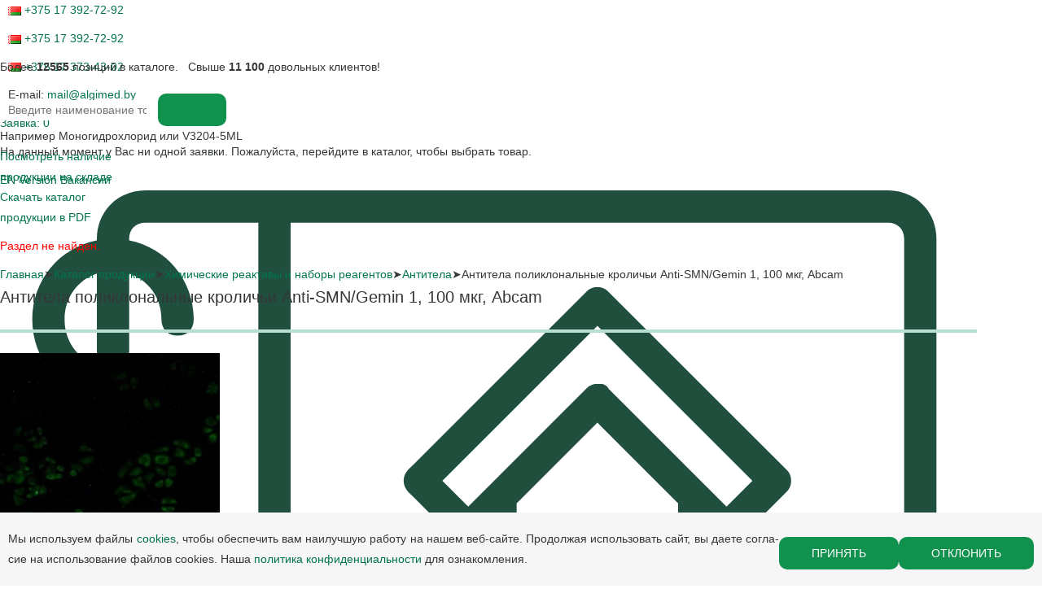

--- FILE ---
content_type: text/html; charset=UTF-8
request_url: https://algimed.com/katalog/chemicals_and_kits/antibody/abcam-ab231351.html
body_size: 30811
content:
<!DOCTYPE html>
<html lang="ru">
<head>
<meta charset="utf-8">
<meta name="viewport" content="width=400, user-scalable=no">
<meta name="msapplication-TileColor" content="#da532c">
<meta name="theme-color" content="#ffffff">
<!-- og -->
<meta property="og:title" content="Антитела поликлональные кроличьи Anti-SMN/Gemin 1, 100 мкг, Abcam" />
<meta property="og:description" content="Купить продукцию: антитела поликлональные кроличьи anti-smn/gemin 1, 100 мкг со склада в Минске. Альгимед — низкие цены, клиентская поддержка, консультация, подбор, заказ продукции Abcam. Демо-лаборатории. Поставки в короткие сроки, высокое качество реактивов и наборов. Сертификаты качества Abcam" />
<meta property="og:type" content="website"/>
<meta property="og:url" content= "https://algimed.com/katalog/chemicals_and_kits/antibody/abcam-ab231351.html" />
<!-- og end -->
<title>Антитела поликлональные кроличьи Anti-SMN/Gemin 1, 100 мкг, Abcam</title>
<meta http-equiv="Content-Type" content="text/html; charset=UTF-8" />
<meta name="keywords" content="Антитела поликлональные кроличьи Anti-SMN/Gemin 1, 100 мкг, Abcam, купить Abcam, быстрая поставка Abcam, Минск" />
<meta name="description" content="Купить продукцию: антитела поликлональные кроличьи anti-smn/gemin 1, 100 мкг со склада в Минске. Альгимед — низкие цены, клиентская поддержка, консультация, подбор, заказ продукции Abcam. Демо-лаборатории. Поставки в короткие сроки, высокое качество реактивов и наборов. Сертификаты качества Abcam" />
<link href="/bitrix/js/main/core/css/core.min.css?14898307222854" type="text/css" rel="stylesheet" />



<link href="/bitrix/css/main/lightbox.css?16329996403624" type="text/css"  rel="stylesheet" />
<link href="/bitrix/css/main/bootstrap.min.css?1754397236121311" type="text/css"  rel="stylesheet" />
<link href="/bitrix/js/ui/fonts/opensans/ui.font.opensans.min.css?15960159161861" type="text/css"  rel="stylesheet" />
<link href="/bitrix/js/main/popup/dist/main.popup.bundle.min.css?159601643723459" type="text/css"  rel="stylesheet" />
<link href="/bitrix/css/r52.acceptcookies/style.css?16554501533782" type="text/css"  rel="stylesheet" />
<link href="/bitrix/css/exabit.scrollup/default.min.css?14963216321031" type="text/css"  rel="stylesheet" />
<link href="/bitrix/css/exabit.scrollup/custom_s1.min.css?1730810796159" type="text/css"  rel="stylesheet" />
<link href="/bitrix/cache/css/s1/inner_notxt/page_c127a49d668208dbd63ff4836b9ecedb/page_c127a49d668208dbd63ff4836b9ecedb_v1.css?164820261537850" type="text/css"  rel="stylesheet" />
<link href="/bitrix/cache/css/s1/inner_notxt/template_7577c8a3d1987141e05cabbe9b2af0f8/template_7577c8a3d1987141e05cabbe9b2af0f8_v1.css?16482026103145" type="text/css"  data-template-style="true" rel="stylesheet" />
<script type="text/javascript">if(!window.BX)window.BX={};if(!window.BX.message)window.BX.message=function(mess){if(typeof mess==='object'){for(let i in mess) {BX.message[i]=mess[i];} return true;}};</script>
<script type="text/javascript">(window.BX||top.BX).message({'JS_CORE_LOADING':'Загрузка...','JS_CORE_NO_DATA':'- Нет данных -','JS_CORE_WINDOW_CLOSE':'Закрыть','JS_CORE_WINDOW_EXPAND':'Развернуть','JS_CORE_WINDOW_NARROW':'Свернуть в окно','JS_CORE_WINDOW_SAVE':'Сохранить','JS_CORE_WINDOW_CANCEL':'Отменить','JS_CORE_WINDOW_CONTINUE':'Продолжить','JS_CORE_H':'ч','JS_CORE_M':'м','JS_CORE_S':'с','JSADM_AI_HIDE_EXTRA':'Скрыть лишние','JSADM_AI_ALL_NOTIF':'Показать все','JSADM_AUTH_REQ':'Требуется авторизация!','JS_CORE_WINDOW_AUTH':'Войти','JS_CORE_IMAGE_FULL':'Полный размер'});</script>

<script type="text/javascript" src="/bitrix/js/main/core/core.min.js?1596016442249634"></script>

<script>BX.setJSList(['/bitrix/js/main/core/core_ajax.js','/bitrix/js/main/core/core_promise.js','/bitrix/js/main/polyfill/promise/js/promise.js','/bitrix/js/main/loadext/loadext.js','/bitrix/js/main/loadext/extension.js','/bitrix/js/main/polyfill/promise/js/promise.js','/bitrix/js/main/polyfill/find/js/find.js','/bitrix/js/main/polyfill/includes/js/includes.js','/bitrix/js/main/polyfill/matches/js/matches.js','/bitrix/js/ui/polyfill/closest/js/closest.js','/bitrix/js/main/polyfill/fill/main.polyfill.fill.js','/bitrix/js/main/polyfill/find/js/find.js','/bitrix/js/main/polyfill/matches/js/matches.js','/bitrix/js/main/polyfill/core/dist/polyfill.bundle.js','/bitrix/js/main/core/core.js','/bitrix/js/main/polyfill/intersectionobserver/js/intersectionobserver.js','/bitrix/js/main/lazyload/dist/lazyload.bundle.js','/bitrix/js/main/polyfill/core/dist/polyfill.bundle.js','/bitrix/js/main/parambag/dist/parambag.bundle.js']);
BX.setCSSList(['/bitrix/js/main/core/css/core.css','/bitrix/js/main/lazyload/dist/lazyload.bundle.css','/bitrix/js/main/parambag/dist/parambag.bundle.css']);</script>
<script type="text/javascript">(window.BX||top.BX).message({'LANGUAGE_ID':'ru','FORMAT_DATE':'DD.MM.YYYY','FORMAT_DATETIME':'DD.MM.YYYY HH:MI:SS','COOKIE_PREFIX':'BITRIX_SM','SERVER_TZ_OFFSET':'10800','SITE_ID':'s1','SITE_DIR':'/','USER_ID':'','SERVER_TIME':'1769296339','USER_TZ_OFFSET':'0','USER_TZ_AUTO':'Y','bitrix_sessid':'e7ccc10e80cd7edfd13266fe88ff023b'});</script>


<script type="text/javascript" src="/bitrix/js/main/jquery/jquery-2.1.3.min.js?148983072284320"></script>
<script type="text/javascript" src="/bitrix/js/lightbox/lightbox.js?163300019520097"></script>
<script type="text/javascript" src="/bitrix/js/main/popup/dist/main.popup.bundle.min.js?159601644958041"></script>
<script type="text/javascript" src="/bitrix/js/currency/core_currency.min.js?15960158451854"></script>
<script type="text/javascript" src="/bitrix/js/r52.acceptcookies/script.js?16554501533389"></script>
<script type="text/javascript" src="/bitrix/js/exabit.scrollup/settings_s1.min.js?1730810796381"></script>
<script type="text/javascript" src="/bitrix/js/exabit.scrollup/script.min.js?14963216321613"></script>
<script type="text/javascript">BX.setJSList(['/bitrix/templates/.default/components/bitrix/catalog/algimed/bitrix/catalog.element/.default/script.js','/js/jquery-ui.min.js','/js/scripts.js','/js/prettyPhoto.js']);</script>
<script type="text/javascript">BX.setCSSList(['/bitrix/templates/.default/components/bitrix/catalog/algimed/style.css','/bitrix/templates/.default/components/bitrix/catalog/algimed/bitrix/catalog.element/.default/style.css','/bitrix/templates/.default/components/bitrix/menu/top_menu/style.css','/bitrix/components/bitrix/system.show_message/templates/.default/style.css','/bitrix/templates/.default/components/bitrix/breadcrumb/path/style.css','/bitrix/templates/.default/components/bitrix/menu/bottom_menu_en/style.css']);</script>
<script type="text/javascript">
					(function () {
						"use strict";

						var counter = function ()
						{
							var cookie = (function (name) {
								var parts = ("; " + document.cookie).split("; " + name + "=");
								if (parts.length == 2) {
									try {return JSON.parse(decodeURIComponent(parts.pop().split(";").shift()));}
									catch (e) {}
								}
							})("BITRIX_CONVERSION_CONTEXT_s1");

							if (cookie && cookie.EXPIRE >= BX.message("SERVER_TIME"))
								return;

							var request = new XMLHttpRequest();
							request.open("POST", "/bitrix/tools/conversion/ajax_counter.php", true);
							request.setRequestHeader("Content-type", "application/x-www-form-urlencoded");
							request.send(
								"SITE_ID="+encodeURIComponent("s1")+
								"&sessid="+encodeURIComponent(BX.bitrix_sessid())+
								"&HTTP_REFERER="+encodeURIComponent(document.referrer)
							);
						};

						if (window.frameRequestStart === true)
							BX.addCustomEvent("onFrameDataReceived", counter);
						else
							BX.ready(counter);
					})();
				</script>
<link href="/css/styles.css?v=1.2";  type="text/css" rel="stylesheet" />
<link href="/css/reset.css";  type="text/css" rel="stylesheet" />
<link href="/css/mobile.css";  type="text/css" rel="stylesheet" />
<link href="/css/prettyPhoto.css";  type="text/css" rel="stylesheet" />
<link href="https://algimed.com/katalog/chemicals_and_kits/antibody/abcam-ab231351.html" rel="canonical" />
<meta property="og:image" content="https://algimed.com/upload/iblock/927/ab231351.jpg"/>
<meta property="og:image:width" content="968" />
<meta property="og:image:height" content="504" />
<script id="r52_acceptcookies-params" data-params='{"settings":{"switch_on":"N","linkShow":"N"},"design":{"block-align":"right","text-align":"left","indent":"","padding":"10","width":"1000","radius":"10","color-1":"#fcfcfc","color-2":"#d6efe6","text-color":"#00744e"},"text":{"mainText":"<p>\u041c\u044b \u0438\u0441\u043f\u043e\u043b\u044c\u00ad\u0437\u0443\u0435\u043c \u0444\u0430\u0439\u00ad\u043b\u044b cookies, \u0447\u0442\u043e\u00ad\u0431\u044b \u043e\u0431\u0435\u00ad\u0441\u043f\u0435\u00ad\u0447\u0438\u0442\u044c \u0432\u0430\u043c \u043d\u0430\u0438\u00ad\u043b\u0443\u0447\u00ad\u0448\u0443\u044e \u0440\u0430\u00ad\u0431\u043e\u00ad\u0442\u0443 \u043d\u0430 \u043d\u0430\u00ad\u0448\u0435\u043c \u0432\u0435\u0431-\u0441\u0430\u0439\u0442\u0435. \u041f\u0440\u043e\u00ad\u0434\u043e\u043b\u00ad\u0436\u0430\u044f \u0438\u0441\u00ad\u043f\u043e\u043b\u044c\u00ad\u0437\u043e\u00ad\u0432\u0430\u0442\u044c \u0441\u0430\u0439\u0442, \u0432\u044b \u0434\u0430\u0435\u00ad\u0442\u0435 \u0441\u043e\u0433\u00ad\u043b\u0430\u00ad\u0441\u0438\u0435 \u043d\u0430 \u0438\u0441\u00ad\u043f\u043e\u00ad\u043b\u044c\u00ad\u0437\u043e\u00ad\u0432\u0430\u00ad\u043d\u0438\u0435 \u0444\u0430\u0439\u00ad\u043b\u043e\u0432 coo\u00adkies. \u041d\u0430\u0448\u0430 <a href=\"\/pravo\/politika-konfidentsialnosti.php\" target=\"_blank\" title=\"\u041f\u0435\u0440\u0435\u0439\u0442\u0438\">\u043f\u043e\u043b\u0438\u0442\u0438\u043a\u0430 \u043a\u043e\u043d\u0444\u0438\u0434\u0435\u043d\u0446\u0438\u0430\u043b\u044c\u043d\u043e\u0441\u0442\u0438<\/a> \u0434\u043b\u044f \u043e\u0437\u00ad\u043d\u0430\u043a\u043e\u00ad\u043c\u043b\u0435\u00ad\u043d\u0438\u044f.<\/p>","linkText":"","linkPath":"","settingsTitle":"","settingsCheckbox1Text":"","settingsCheckbox2Text":"","btn1Text":"\u0417\u0430\u043a\u0440\u044b\u0442\u044c","btn2Text":"\u041f\u0440\u0438\u043d\u044f\u0442\u044c"}}'></script>



<script type="text/javascript"  src="/bitrix/cache/js/s1/inner_notxt/template_e347055c64f257c7cfbe4ccbef2057fd/template_e347055c64f257c7cfbe4ccbef2057fd_v1.js?1740470417118700"></script>
<script type="text/javascript"  src="/bitrix/cache/js/s1/inner_notxt/page_3b2232cd16467405ffaa53082325ee80/page_3b2232cd16467405ffaa53082325ee80_v1.js?164820261555087"></script>
<script type="text/javascript">var _ba = _ba || []; _ba.push(["aid", "df7c0b98c5540b90a043c0ee6de7b0ca"]); _ba.push(["host", "algimed.com"]); _ba.push(["ad[ct][item]", "[base64]"]);_ba.push(["ad[ct][user_id]", function(){return BX.message("USER_ID") ? BX.message("USER_ID") : 0;}]);_ba.push(["ad[ct][recommendation]", function() {var rcmId = "";var cookieValue = BX.getCookie("BITRIX_SM_RCM_PRODUCT_LOG");var productId = 49618;var cItems = [];var cItem;if (cookieValue){cItems = cookieValue.split(".");}var i = cItems.length;while (i--){cItem = cItems[i].split("-");if (cItem[0] == productId){rcmId = cItem[1];break;}}return rcmId;}]);_ba.push(["ad[ct][v]", "2"]);(function() {var ba = document.createElement("script"); ba.type = "text/javascript"; ba.async = true;ba.src = (document.location.protocol == "https:" ? "https://" : "http://") + "bitrix.info/ba.js";var s = document.getElementsByTagName("script")[0];s.parentNode.insertBefore(ba, s);})();</script>



<!-- favicon -->
<link rel="icon" type="image/x-icon" href="/bitrix/templates/inner_notxt/favicon/favicon.ico">
<link rel="apple-touch-icon" sizes="180x180" href="/bitrix/templates/inner_notxt/favicon/apple-touch-icon.png">
<link rel="icon" type="image/png" sizes="32x32" href="/bitrix/templates/inner_notxt/favicon/favicon-32x32.png">
<link rel="icon" type="image/png" sizes="16x16" href="/bitrix/templates/inner_notxt/favicon/favicon-16x16.png">
<link rel="mask-icon" href="/bitrix/templates/inner_notxt/favicon/safari-pinned-tab.svg" color="#1c7627">
<!-- favicon end -->


<!-- Google tag (gtag.js) -->
<script async src="https://www.googletagmanager.com/gtag/js?id=G-3F6XY3GVQL"></script>
<script>
  window.dataLayer = window.dataLayer || [];
  function gtag(){dataLayer.push(arguments);}
   gtag('js', new Date());
   gtag('config', 'G-3F6XY3GVQL');
</script></head>
<body>

<header>
	<div class="wrap">
		<div class="top">
			<!--<div class="region">
               			</div>-->
			<div class="phones">
				<div>
	</div>			</div>
			<div id="cart">
					<a href="/cart/">Заказ <span>0</span></a>
	<ul class="b-cart_popup"><li class="no-orders"><p>На данный момент у Вас ни одной заявки. Пожалуйста, перейдите в каталог, чтобы выбрать товар.</p></li></ul>
	
			</div>
    <div class="contacts-link">
        <a href="/en/">EN Version</a>
        <a href="/vakansii/">Вакансии</a>
    </div>
		</div>
		<div id="menu-button"><i></i><i></i><i></i></div>
		<div id="menu-shadow"></div>
		<div class="second-line-menu">


    
<ul id="menu">
	<li><a href="/katalog/"><img src="/i/m01.svg" alt="Иконка пункта меню 'Каталог'"> <span data-name="Каталог">Каталог</span></a></li>
		<li><a href="/edu_center/"><img src="/i/m02.svg" alt="Иконка пункта меню 'Учебный центр'"> <span data-name="Учебный центр">Учебный центр</span></a></li>
		<li><a href="/servis-tsentr/"><img src="/i/m03.svg" alt="Иконка пункта меню 'Сервис центр'"> <span data-name="Сервис центр">Сервис центр</span></a></li>
		<li><a href="/novosti/"><img src="/i/m04.svg" alt="Иконка пункта меню 'Новости'"> <span data-name="Новости">Новости</span></a></li>
		<li><a href="/kontakty/"><img src="/i/m05.svg" alt="Иконка пункта меню 'Контакты'"> <span data-name="Контакты">Контакты</span></a></li>
	</ul>
    
            <a href="/" class="logo"></a>
    
    
<form action="/katalog/search/" method="post" name="search">
    <input type="text" name="q" value="" placeholder="">
    <button type="submit"></button>
    <h4 id="h4_search">Комплексное оснащение лабораторий</h4>
</form>
		</div>
	</div>
</header>

<div class="search-catalog">
	<div class="wrap">
		<div class="search-title">Более <strong>12565</strong> позиций в каталоге. &nbsp; Свыше <strong>11 100</strong> довольных клиентов!</div>

<form action="/katalog/search/" method="get" name="search" id="search">
	<input name="q" type="text" value="" placeholder="Введите наименование товара, его артикул или описание">
	<button type="submit">&nbsp;</button>
	<div>Например <span>Моногидрохлорид</span> или <span>V3204-5ML</span></div>
</form>

<div class="sc-links">
	<div>
<a href="/produktsiya-na-skalde/">Посмотреть наличие <br> продукции на складе</a>
	</div>
	<div>
		<a id="radiiconki" href="#">Скачать каталог <br> продукции в PDF</a>
		<aside>
			
<p><font class="errortext">Раздел не найден.</font></p>		</aside>
	</div>
</div>	</div>
</div>


<div class="content wrap main-wrap">
	<div class="path"><a href="/">Главная</a><span>&#10148;</span><a href="/katalog/" title="Каталог продукции">Каталог продукции</a><span>&#10148;</span><a href="/katalog/chemicals_and_kits/" title="Химические реактивы и наборы реагентов">Химические реактивы и наборы реагентов</a><span>&#10148;</span><a href="/katalog/chemicals_and_kits/antibody/" title="Антитела">Антитела</a><span>&#10148;</span>Антитела поликлональные кроличьи Anti-SMN/Gemin 1, 100 мкг, Abcam</div>
	<h1>Антитела поликлональные кроличьи Anti-SMN/Gemin 1, 100 мкг, Abcam</h1>
	<style>
	h1 {
		margin:0;
}
</style>
<div class="row">
	<div class="col-xs-12">
﻿
<!-- begin prod-container -->
<div class="product prod-container" id="bx_117848907_49618">
	<div class="product-info">
		<div class="bx_item_slider" id="bx_117848907_49618_big_slider">
			<div class="bx_bigimages" id="bx_117848907_49618_bigimg_cont">
				<div class="bx_bigimages_imgcontainer">
					<span class="bx_bigimages_aligner" id="img-big">
													<a href="/upload/iblock/b62/ab231351.jpg"><img id="bx_117848907_49618_pict" src="/upload/resize_cache/iblock/b62/300_300_1/ab231351.jpg" alt="Антитела поликлональные кроличьи Anti-SMN/Gemin 1, 100 мкг, Abcam, ab231351" title="Антитела поликлональные кроличьи Anti-SMN/Gemin 1, 100 мкг, Abcam"></a>
											</span>
				</div>
			</div>
		</div>
						<aside>

            <p style='padding:0 10px;'><!--Товар в данном регионе <b style='color:#214f3d;'>недоступен</b>. Попробуйте выбрать другой регион.--></p>
			<!-- Add region selector -->
		</aside>
			</div>
	<div id="bx_117848907_49618_basket_prop" style="display: none;">
	<input type="hidden" name="prop[BRANDS]" value="126">
</div>

	<script type="text/javascript">
	var obbx_117848907_49618 = new JCCatalogElement({'CONFIG':{'USE_CATALOG':true,'SHOW_QUANTITY':true,'SHOW_PRICE':false,'SHOW_DISCOUNT_PERCENT':false,'SHOW_OLD_PRICE':false,'DISPLAY_COMPARE':false,'MAIN_PICTURE_MODE':'IMG','SHOW_BASIS_PRICE':true,'ADD_TO_BASKET_ACTION':['ADD'],'SHOW_CLOSE_POPUP':false},'VISUAL':{'ID':'bx_117848907_49618'},'PRODUCT_TYPE':'1','PRODUCT':{'ID':'49618','PICT':{'ID':'17742','SRC':'/upload/iblock/b62/ab231351.jpg','WIDTH':'400','HEIGHT':'300'},'NAME':'Антитела поликлональные кроличьи Anti-SMN/Gemin 1, 100 мкг','SUBSCRIPTION':true,'PRICE':false,'BASIS_PRICE':false,'SLIDER_COUNT':'1','SLIDER':[{'ID':'17742','SRC':'/upload/iblock/b62/ab231351.jpg','WIDTH':'400','HEIGHT':'300'}],'CAN_BUY':'','CHECK_QUANTITY':false,'QUANTITY_FLOAT':false,'MAX_QUANTITY':'0','STEP_QUANTITY':'1'},'BASKET':{'ADD_PROPS':true,'QUANTITY':'quantity','PROPS':'prop','EMPTY_PROPS':true,'BASKET_URL':'/cart/','ADD_URL_TEMPLATE':'/katalog/chemicals_and_kits/antibody/abcam-ab231351.html?action=ADD2BASKET&id=#ID#','BUY_URL_TEMPLATE':'/katalog/chemicals_and_kits/antibody/abcam-ab231351.html?action=BUY&id=#ID#'}});
	BX.message({
		ECONOMY_INFO_MESSAGE: '(Экономия в цене - #ECONOMY#)',
		BASIS_PRICE_MESSAGE: 'Цена #PRICE# за 1 #MEASURE#',
		TITLE_ERROR: 'Ошибка',
		TITLE_BASKET_PROPS: 'Свойства товара, добавляемые в корзину',
		BASKET_UNKNOWN_ERROR: 'Неизвестная ошибка при добавлении товара в корзину',
		BTN_SEND_PROPS: 'Выбрать',
		BTN_MESSAGE_BASKET_REDIRECT: 'Перейти в корзину',
		BTN_MESSAGE_CLOSE: 'Закрыть',
		BTN_MESSAGE_CLOSE_POPUP: 'Продолжить покупки',
		TITLE_SUCCESSFUL: 'Товар добавлен в корзину',
		COMPARE_MESSAGE_OK: 'Товар добавлен в список сравнения',
		COMPARE_UNKNOWN_ERROR: 'При добавлении товара в список сравнения произошла ошибка',
		COMPARE_TITLE: 'Сравнение товаров',
		BTN_MESSAGE_COMPARE_REDIRECT: 'Перейти в список сравнения',
		SITE_ID: 's1'
	});
	</script>

<!-- -->

</div>
<!-- end prod-container -->
	<script type="text/javascript">
		BX.Currency.setCurrencies([{'CURRENCY':'BYN','FORMAT':{'FORMAT_STRING':'# руб.','DEC_POINT':'.','THOUSANDS_SEP':' ','DECIMALS':2,'THOUSANDS_VARIANT':'S','HIDE_ZERO':'Y'}},{'CURRENCY':'BYR','FORMAT':{'FORMAT_STRING':'# руб.','DEC_POINT':'.','THOUSANDS_SEP':' ','DECIMALS':2,'THOUSANDS_VARIANT':'S','HIDE_ZERO':'Y'}},{'CURRENCY':'EUR','FORMAT':{'FORMAT_STRING':'&euro;#','DEC_POINT':'.','THOUSANDS_SEP':',','DECIMALS':2,'THOUSANDS_VARIANT':'C','HIDE_ZERO':'Y'}},{'CURRENCY':'RUB','FORMAT':{'FORMAT_STRING':'# руб.','DEC_POINT':'.','THOUSANDS_SEP':' ','DECIMALS':2,'THOUSANDS_VARIANT':'S','HIDE_ZERO':'Y'}},{'CURRENCY':'UAH','FORMAT':{'FORMAT_STRING':'# грн.','DEC_POINT':'.','THOUSANDS_SEP':' ','DECIMALS':2,'THOUSANDS_VARIANT':'S','HIDE_ZERO':'Y'}},{'CURRENCY':'USD','FORMAT':{'FORMAT_STRING':'$#','DEC_POINT':'.','THOUSANDS_SEP':',','DECIMALS':2,'THOUSANDS_VARIANT':'C','HIDE_ZERO':'Y'}}]);
	</script>
<script type="text/javascript">
BX.ready(BX.defer(function(){
	if (!!window.obbx_117848907_49618)
	{
		window.obbx_117848907_49618.allowViewedCount(true);
	}
}));
</script>



	</div>
	</div></div>




<footer>
	<div class="wrap">
		<div class="bottom-links">
			


	<a href="/novosti/">Новости</a>


	<a href="/kontakty/">Контакты</a>


	<a href="/brochures">Каталоги</a>


	<a href="/vakansii/">Вакансии</a>


		</div>

		<div class="bottom-info">
			<div class="copyrights">Copyright © 2004 - 2026, Algimed Trade, LLC</div>
			<div class="socials">
				<a href="https://www.linkedin.com/company/algimed/" target="_blank" title="Мы в Linkedin" class="social-icon-link"><svg height="25px" viewBox="0 0 512 512" width="25px" xmlns="http://www.w3.org/2000/svg" class="social-links-svg"><path d="m160.007812 423h-70v-226h70zm6.984376-298.003906c0-22.628906-18.359376-40.996094-40.976563-40.996094-22.703125 0-41.015625 18.367188-41.015625 40.996094 0 22.636718 18.3125 41.003906 41.015625 41.003906 22.617187 0 40.976563-18.367188 40.976563-41.003906zm255.007812 173.667968c0-60.667968-12.816406-105.664062-83.6875-105.664062-34.054688 0-56.914062 17.03125-66.246094 34.742188h-.066406v-30.742188h-68v226h68v-112.210938c0-29.386718 7.480469-57.855468 43.90625-57.855468 35.929688 0 37.09375 33.605468 37.09375 59.722656v110.34375h69zm90 153.335938v-392c0-33.085938-26.914062-60-60-60h-392c-33.085938 0-60 26.914062-60 60v392c0 33.085938 26.914062 60 60 60h392c33.085938 0 60-26.914062 60-60zm-60-412c11.027344 0 20 8.972656 20 20v392c0 11.027344-8.972656 20-20 20h-392c-11.027344 0-20-8.972656-20-20v-392c0-11.027344 8.972656-20 20-20zm0 0"/></svg></a> 
<a href="https://vk.com/algimed" target="_blank" title="Мы в ВКонтакте" class="social-icon-link"><svg class="social-links-svg" width="26" height="25" viewBox="0 0 26 25" fill="#000000" xmlns="http://www.w3.org/2000/svg">
 <path d="M16.8375 0.8974H9.1625C2.15833 0.8974 0.5 2.47713 0.5 9.1493V16.4605C0.5 23.1327 2.15833 24.7124 9.1625 24.7124H16.8375C23.8417 24.7124 25.5 23.1327 25.5 16.4605V9.1493C25.5 2.47713 23.824 0.8974 16.8375 0.8974ZM20.6833 17.8884H18.8667C18.1792 17.8884 17.9667 17.3675 16.7312 16.1747C15.6552 15.1824 15.1792 15.0485 14.9146 15.0485C14.5437 15.0485 14.4375 15.1497 14.4375 15.6369V17.1998C14.4375 17.6205 14.2969 17.8725 13.1323 17.8725C11.2094 17.8725 9.07396 16.7632 7.575 14.6952C5.31667 11.6707 4.69792 9.40134 4.69792 8.93099C4.69792 8.67895 4.80417 8.44378 5.31562 8.44378H7.13229C7.59062 8.44378 7.76771 8.64521 7.94479 9.11556C8.84375 11.5864 10.3437 13.7545 10.9615 13.7545C11.1906 13.7545 11.2969 13.6533 11.2969 13.0996V10.5435C11.226 9.36661 10.5729 9.26639 10.5729 8.84665C10.5729 8.64422 10.75 8.44279 11.0312 8.44279H13.8896C14.2781 8.44279 14.4187 8.64422 14.4187 9.08083V12.5271C14.4187 12.8962 14.5958 13.0311 14.701 13.0311C14.9302 13.0311 15.125 12.8962 15.5479 12.4933C16.8542 11.0982 17.7885 8.94687 17.7885 8.94687C17.9125 8.69483 18.124 8.45966 18.5833 8.45966H20.4C20.9469 8.45966 21.0708 8.72757 20.9469 9.0977C20.7177 10.1069 18.4948 13.0976 18.4948 13.0976C18.301 13.4003 18.2302 13.5342 18.4948 13.8716C18.6885 14.1237 19.324 14.6446 19.7479 15.115C20.524 15.9554 21.1229 16.6609 21.2823 17.1492C21.4594 17.6354 21.1937 17.8874 20.6823 17.8874L20.6833 17.8884Z"></path>
</svg></a> 
<a href="https://www.instagram.com/algimed_official/" target="_blank" title="Мы в Instagram" class="social-icon-link"><svg class="social-links-svg" width="30" height="30" viewBox="0 0 30 30" fill="#000000" xmlns="http://www.w3.org/2000/svg"><path d="M19.05 15C19.05 12.75 17.25 10.95 15 10.95C12.75 10.95 10.95 12.75 10.95 15C10.95 17.25 12.75 19.05 15 19.05C17.25 19.05 19.05 17.25 19.05 15ZM21.15 15C21.15 18.45 18.45 21.15 15 21.15C11.55 21.15 8.85 18.45 8.85 15C8.85 11.55 11.55 8.85 15 8.85C18.45 8.85 21.15 11.55 21.15 15ZM22.8 8.55C22.8 9.45 22.2 10.05 21.3 10.05C20.4 10.05 19.8 9.45 19.8 8.55C19.8 7.65 20.4 7.05 21.3 7.05C22.2 7.05 22.8 7.8 22.8 8.55ZM15 5.1C13.2 5.1 9.45 4.95 7.95 5.55C6.9 6 6 6.9 5.7 7.95C5.1 9.45 5.25 13.2 5.25 15C5.25 16.8 5.1 20.55 5.7 22.05C6 23.1 6.9 24 7.95 24.3C9.45 24.9 13.35 24.75 15 24.75C16.65 24.75 20.55 24.9 22.05 24.3C23.1 23.85 23.85 23.1 24.3 22.05C24.9 20.4 24.75 16.65 24.75 15C24.75 13.35 24.9 9.45 24.3 7.95C24 6.9 23.1 6 22.05 5.7C20.55 4.95 16.8 5.1 15 5.1ZM27 15V19.95C27 21.75 26.4 23.55 25.05 25.05C23.7 26.4 21.9 27 19.95 27H10.05C8.25 27 6.45 26.4 4.95 25.05C3.75 23.7 3 21.9 3 19.95V15V10.05C3 8.1 3.75 6.3 4.95 4.95C6.45 3.75 8.25 3 10.05 3H19.95C21.75 3 23.55 3.6 25.05 4.95C26.25 6.3 27 8.1 27 10.05V15Z"></path></svg></a>			</div>
		</div>
	</div>
</footer>

<!-- Google метрика -->
<script src="https://www.googletagmanager.com/gtag/js?id=UA-192758910-1"></script>
<script>
setTimeout(function() {
  window.dataLayer = window.dataLayer || [];
  function gtag(){dataLayer.push(arguments);}
  gtag('js', new Date());
  gtag('config', 'UA-192758910-1');
}, 3000);
</script>
<!-- yandex metrika counter -->
<script>
var fired = false;
 
window.addEventListener('scroll', () => {
    if (fired === false) {
        fired = true;
        
        setTimeout(() => {


  (function(m,e,t,r,i,k,a){m[i]=m[i]||function(){(m[i].a=m[i].a||[]).push(arguments)};
  m[i].l=1*new Date();
  for (var j = 0; j < document.scripts.length; j++) {if (document.scripts[j].src === r) { return; }}
  k=e.createElement(t),a=e.getElementsByTagName(t)[0],k.async=1,k.src=r,a.parentNode.insertBefore(k,a)})
  (window, document, "script", "https://mc.yandex.ru/metrika/tag.js", "ym");

  ym(49730974, "init", {
        clickmap:true,
       trackLinks:true,
       accurateTrackBounce:true,
       webvisor:true
  });

        }, 1000)
    }
});
</script>
<noscript><div><img src="https://mc.yandex.ru/watch/49730974" style="position:absolute; left:-9999px;" alt="" /></div></noscript>
<!-- yandex metrika counter -->
<!-- Cookies -->
<div id="overlayCookies" style="display:none;"></div>
<div id="cookieConsent" style="display:none; position:fixed; bottom:0; background-color:#f6f6f6; color: #343738; width:100%; padding:10px; text-align:center; z-index:1000;">
    <p class="cookie-text">Мы исполь­зуем фай­лы <a href="/pravo/cookie.php" target="_blank" title="Перейти">cookies</a>, что­бы обе­спе­чить вам наи­луч­шую ра­бо­ту на на­шем веб-сайте. Про­дол­жая ис­поль­зо­вать сайт, вы дае­те сог­ла­сие на ис­по­ль­зо­ва­ние фай­лов coo­kies. Наша <a href="/pravo/politika-konfidentsialnosti.php" target="_blank" title="Перейти">политика конфиденциальности</a> для оз­нако­мле­ния.</p>
    <button id="acceptCookiesBtn">Принять</button>
    <button id="rejectCookiesBtn">Отклонить</button>
</div>

<script>
document.addEventListener("DOMContentLoaded", function() {
    // Проверяем, не находимся ли мы на странице, где нужно скрыть cookies
    if (window.location.href === "https://algimed.com/en/") {
        return; // Прерываем выполнение скрипта для этой страницы
    }

    const cookieConsent = document.getElementById("cookieConsent");
    const acceptCookiesButton = document.getElementById("acceptCookiesBtn");
    const rejectCookiesButton = document.getElementById("rejectCookiesBtn");
    const overlayCookies = document.getElementById("overlayCookies");

    const cookiesAccepted = localStorage.getItem("cookiesAccepted");
    const lastAcceptedTime = localStorage.getItem("lastAcceptedTime");
    const currentTime = new Date().getTime();
    const oneDay = 24 * 60 * 60 * 1000;

    if (!cookiesAccepted || (lastAcceptedTime && (currentTime - lastAcceptedTime) > oneDay)) {
        setTimeout(function() {
            cookieConsent.style.display = "flex";
            overlayCookies.style.display = "block";
        }, 1500);
    }

    acceptCookiesButton.addEventListener("click", function() {
        localStorage.setItem("cookiesAccepted", "true");
        localStorage.setItem("lastAcceptedTime", currentTime);
        cookieConsent.style.display = "none";
        overlayCookies.style.display = "none";
    });

    rejectCookiesButton.addEventListener("click", function() {
        localStorage.setItem("cookiesAccepted", "false");
        localStorage.setItem("lastAcceptedTime", currentTime);
        cookieConsent.style.display = "none";
        overlayCookies.style.display = "none";
    });
});
</script></body>
</html>